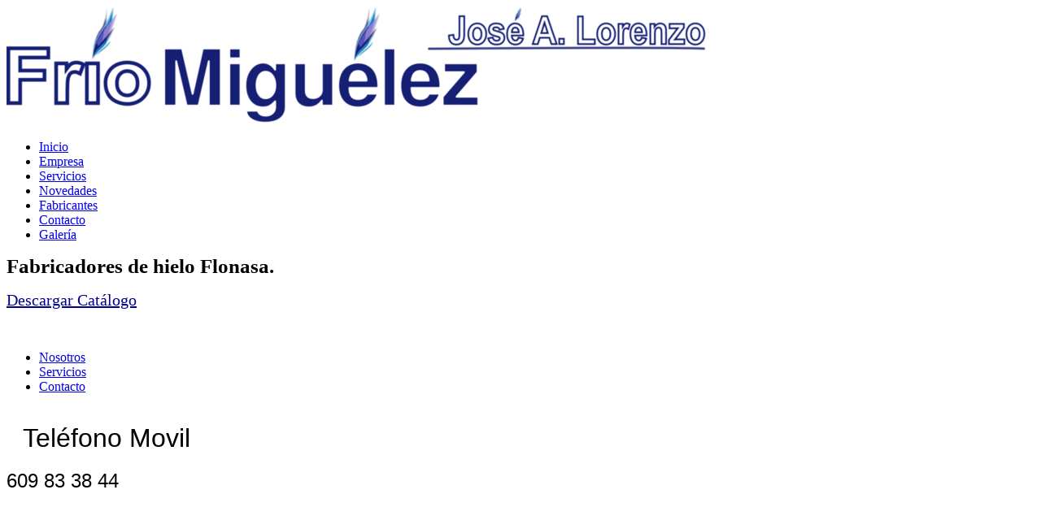

--- FILE ---
content_type: text/html; charset=utf-8
request_url: http://friomiguelez.es/index.php/fabricantes/28-flonasa
body_size: 2155
content:
<!DOCTYPE html>
<html lang="es-es" dir="ltr">
<head>
    <meta charset="utf-8">
	<meta name="rights" content="copyright@friomiguelez">
	<meta name="author" content="Jose Lorenzo ">
	<meta name="viewport" content="width=device-width, initial-scale=1">
	<meta name="description" content="Instalaciones de frío y climatización. Montaje y mantenimiento de equipos de refrigeración comercial.">
	<meta name="generator" content="Joomla! - Open Source Content Management">
	<title>Friomiguelez Refrigeracion - flonasa</title>
	<link href="/media/system/images/joomla-favicon.svg" rel="icon" type="image/svg+xml">
	<link href="/media/system/images/favicon.ico" rel="alternate icon" type="image/vnd.microsoft.icon">
	<link href="/media/system/images/joomla-favicon-pinned.svg" rel="mask-icon" color="#000">

    <link href="/media/system/css/joomla-fontawesome.min.css?3769df2c85c43b6548c822ff26facbe8" rel="lazy-stylesheet" /><noscript><link href="/media/system/css/joomla-fontawesome.min.css?3769df2c85c43b6548c822ff26facbe8" rel="stylesheet" /></noscript>
	<link href="/media/templates/site/cassiopeia/css/template.min.css?3769df2c85c43b6548c822ff26facbe8" rel="stylesheet" />
	<link href="/media/templates/site/cassiopeia/css/global/colors_standard.min.css?3769df2c85c43b6548c822ff26facbe8" rel="stylesheet" />
	<link href="/media/templates/site/cassiopeia/css/vendor/joomla-custom-elements/joomla-alert.min.css?0.2.0" rel="stylesheet" />
	<style>:root {
		--hue: 214;
		--template-bg-light: #f0f4fb;
		--template-text-dark: #495057;
		--template-text-light: #ffffff;
		--template-link-color: var(--link-color);
		--template-special-color: #001B4C;
		
	}</style>

    <script src="/media/mod_menu/js/menu-es5.min.js?3769df2c85c43b6548c822ff26facbe8" nomodule defer></script>
	<script type="application/json" class="joomla-script-options new">{"joomla.jtext":{"ERROR":"Error","MESSAGE":"Mensaje","NOTICE":"Aviso","WARNING":"Advertencia","JCLOSE":"Cerrar","JOK":"OK","JOPEN":"Abrir"},"system.paths":{"root":"","rootFull":"http:\/\/friomiguelez.es\/","base":"","baseFull":"http:\/\/friomiguelez.es\/"},"csrf.token":"45001a03e6c5c6a7902620f10f50e2d2"}</script>
	<script src="/media/system/js/core.min.js?37ffe4186289eba9c5df81bea44080aff77b9684"></script>
	<script src="/media/templates/site/cassiopeia/js/template.min.js?3769df2c85c43b6548c822ff26facbe8" defer></script>
	<script src="/media/system/js/messages-es5.min.js?c29829fd2432533d05b15b771f86c6637708bd9d" nomodule defer></script>
	<script src="/media/system/js/messages.min.js?7f7aa28ac8e8d42145850e8b45b3bc82ff9a6411" type="module"></script>

</head>

<body class="site com_content wrapper-static view-article layout-blog no-task itemid-112">
    <header class="header container-header full-width">

        
        
                    <div class="grid-child">
                <div class="navbar-brand">
                    <a class="brand-logo" href="/">
                        <img loading="eager" decoding="async" src="http://friomiguelez.es/images/headers/Logo-Alargado.png" alt="Friomiguelez Refrigeracion" width="860" height="144">                    </a>
                                    </div>
            </div>
        
                    <div class="grid-child container-nav">
                                    <ul class="mod-menu mod-list nav  nav-pills">
<li class="nav-item item-101 default"><a href="/index.php" >Inicio</a></li><li class="nav-item item-109"><a href="/index.php/empresa" >Empresa</a></li><li class="nav-item item-110"><a href="/index.php/servicios" >Servicios</a></li><li class="nav-item item-111"><a href="/index.php/novedades" >Novedades</a></li><li class="nav-item item-112 current active"><a href="/index.php/fabricantes" aria-current="location">Fabricantes</a></li><li class="nav-item item-113"><a href="/index.php/contacto" >Contacto</a></li><li class="nav-item item-215 parent"><a href="/index.php/galeria" >Galería</a></li></ul>

                                            </div>
            </header>

    <div class="site-grid">
        
        
        
        
        <div class="grid-child container-component">
            
            
            <div id="system-message-container" aria-live="polite"></div>

            <main>
            <div class="com-content-article item-page" itemscope itemtype="https://schema.org/Article">
    <meta itemprop="inLanguage" content="es-ES">
    
    
        
        
    
    
        
                                                <div itemprop="articleBody" class="com-content-article__body">
         
<p><strong style="font-size: 25px; background-color: #ffffff;">Fabricadores de hielo Flonasa.</strong></p>
<p><a style="font-size: 20px; color: #00008b;" href="https://drive.google.com/file/d/0B2TPfPc9UrPCX21WWXFKUjVjdHM/view?usp=sharing">Descargar Catálogo</a><a href="https://drive.google.com/file/d/0B2TPfPc9UrPCcnFXZHBYU19RYjA/view?usp=sharing"> </a></p>
<p>&nbsp;</p>    </div>

        
                                        </div>

            </main>
            
        </div>

        
        
            </div>

        <footer class="container-footer footer full-width">
        <div class="grid-child">
            <ul class="mod-menu mod-list nav  nav-pills">
<li class="nav-item item-166"><a href="/index.php/nosotros" >Nosotros</a></li><li class="nav-item item-170"><a href="/index.php/servicios" >Servicios</a></li><li class="nav-item item-171"><a href="/index.php/contacto" >Contacto</a></li></ul>

<div id="mod-custom94" class="mod-custom custom">
    <div class="center" style="padding:20px;"><span style="font-size: 24pt; font-family: tahoma, arial, helvetica, sans-serif;">Teléfono Movil</span></div>
<div class="center" style="padding-bottom:20px;"><span style="font-size: 18pt; font-family: tahoma, arial, helvetica, sans-serif;">609 83 38 44</span></div></div>

        </div>
    </footer>
    
    
    
</body>
</html>
